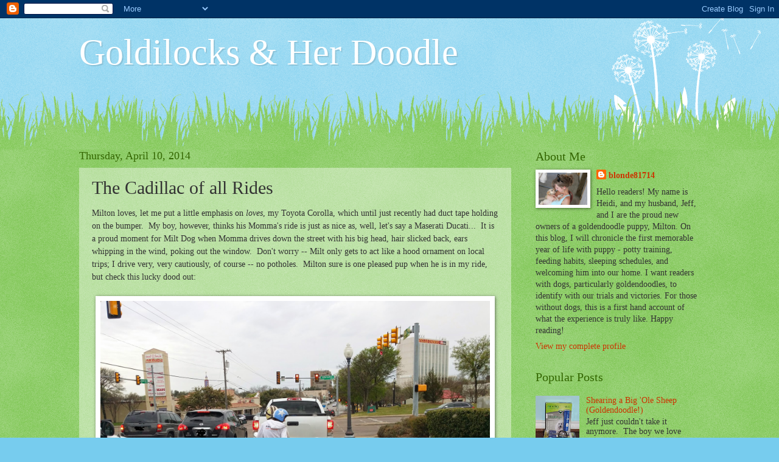

--- FILE ---
content_type: text/html; charset=UTF-8
request_url: http://www.goldilocksandherdoodle.com/b/stats?style=BLACK_TRANSPARENT&timeRange=ALL_TIME&token=APq4FmDMhG_m4YB-1OWfkJtHEdeVdcWqQAXIkawfQFUE7v91Aw6jbeyo3xsepxnCZf9SzAWBBv2OL-zjQULc4o_m_3jsNtLLKg
body_size: 262
content:
{"total":517585,"sparklineOptions":{"backgroundColor":{"fillOpacity":0.1,"fill":"#000000"},"series":[{"areaOpacity":0.3,"color":"#202020"}]},"sparklineData":[[0,29],[1,30],[2,14],[3,17],[4,72],[5,47],[6,49],[7,44],[8,43],[9,33],[10,19],[11,29],[12,23],[13,14],[14,18],[15,24],[16,24],[17,13],[18,99],[19,28],[20,18],[21,22],[22,47],[23,21],[24,45],[25,25],[26,27],[27,23],[28,35],[29,17]],"nextTickMs":720000}

--- FILE ---
content_type: text/html; charset=utf-8
request_url: https://www.google.com/recaptcha/api2/aframe
body_size: 267
content:
<!DOCTYPE HTML><html><head><meta http-equiv="content-type" content="text/html; charset=UTF-8"></head><body><script nonce="Fy1rRbA4LDAjTWotKoYUnw">/** Anti-fraud and anti-abuse applications only. See google.com/recaptcha */ try{var clients={'sodar':'https://pagead2.googlesyndication.com/pagead/sodar?'};window.addEventListener("message",function(a){try{if(a.source===window.parent){var b=JSON.parse(a.data);var c=clients[b['id']];if(c){var d=document.createElement('img');d.src=c+b['params']+'&rc='+(localStorage.getItem("rc::a")?sessionStorage.getItem("rc::b"):"");window.document.body.appendChild(d);sessionStorage.setItem("rc::e",parseInt(sessionStorage.getItem("rc::e")||0)+1);localStorage.setItem("rc::h",'1769968961931');}}}catch(b){}});window.parent.postMessage("_grecaptcha_ready", "*");}catch(b){}</script></body></html>